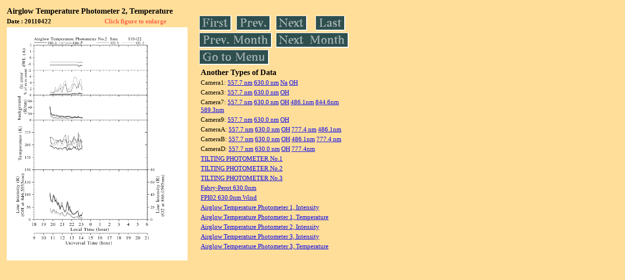

--- FILE ---
content_type: text/html
request_url: https://stdb2.isee.nagoya-u.ac.jp/omti/data/daily/atp2/2011/S2_110422_temp.html
body_size: 5600
content:
<HTML><HEAD><TITLE>S2_110422_temp</TITLE></HEAD>
<BODY BGCOLOR="#FFDE99">
<TABLE WIDTH=720>
<TR>

<TD WIDTH=370>
<TABLE WIDTH=370>
<TR><TH COLSPAN="2" ALIGN="LEFT"><B><FONT SIZE=3>Airglow Temperature Photometer 2, Temperature</FONT></B></TH></TR>
<TR>
<TH ALIGN="LEFT"><FONT SIZE=2>Date : 20110422 </FONT></TH>
<TH><FONT SIZE=2 COLOR="#FF6347"> Click figure to enlarge</FONT></TH>
</TR>
<TR><TH COLSPAN="2" ALIGN="LEFT">
<A HREF="../../../html/atp2/2011/S2_110422_temp.html" TARGET="TOP"><IMG SRC="../../../gif/atp2/2011/S2_110422_temp.gif" WIDTH=370></A></TH></TR>
</TABLE>
</TD>

<TD WIDTH=300 VALIGN=LEFT,TOP>
<TABLE WIDTH="100%">
<TR>
<TD ALIGN="LEFT"><A HREF="S2_110401_temp.html"><IMG SRC="../../../images/first.gif" ALT="First"BORDER="0"></A></TD>
<TD ALIGN="LEFT"><A HREF="S2_110421_temp.html"><IMG SRC="../../../images/prev.gif" ALT="Previous"BORDER="0"></A></TD>
<TD ALIGN="LEFT"><A HREF="S2_110423_temp.html"><IMG SRC="../../../images/next.gif" ALT="Next"BORDER="0"></A></TD>
<TD ALIGN="LEFT"><A HREF="S2_110430_temp.html"><IMG SRC="../../../images/last.gif" ALT="Last"BORDER="0"></A></TD>
</TR>
<TR>
<TH COLSPAN="2" ALIGN="LEFT">
<A HREF="S2_110301_temp.html"><IMG SRC="../../../images/pmonth.gif" ALT="Previous Month"BORDER="0"></A>
</TH>
<TH COLSPAN="2" ALIGN="LEFT">
<A HREF="S2_110501_temp.html"><IMG SRC="../../../images/nmonth.gif" ALT="Next Month"BORDER="0"></A>
</TH>
</TR>
<TR><TH COLSPAN="4" ALIGN="LEFT">
<A HREF="../../../data.html"><IMG SRC="../../../images/menu.gif" BORDER="0"></A>
</TH>
</TR><TR>
<TH COLSPAN="4" ALIGN="LEFT">
<TABLE>
<TR><TD>
<B><FONT SIZE=3>Another Types of Data</FONT></B>
</TD></TR><TR><TD> <FONT SIZE=2> Camera1: 
<A HREF="../../cam1/2011/C11_110422.html"target="_blank">
  557.7 nm</A>
<A HREF="../../cam1/2011/C12_110422.html"target="_blank">
  630.0 nm</A>
<A HREF="../../cam1/2011/C14_110422.html"target="_blank">
  Na</A>
<A HREF="../../cam1/2011/C13_110422.html"target="_blank">
  OH</A>
</FONT></TD></TR>
<TR><TD> <FONT SIZE=2> Camera3: 
<A HREF="../../cam3/2011/C31_110422.html"target="_blank">
  557.7 nm</A>
<A HREF="../../cam3/2011/C32_110422.html"target="_blank">
  630.0 nm</A>
<A HREF="../../cam3/2011/C33_110422.html"target="_blank">
  OH</A>
</FONT></TD></TR>
<TR><TD> <FONT SIZE=2> Camera7: 
<A HREF="../../cam7/2011/C71_110422.html"target="_blank">
  557.7 nm</A>
<A HREF="../../cam7/2011/C72_110422.html"target="_blank">
  630.0 nm</A>
<A HREF="../../cam7/2011/C73_110422.html"target="_blank">
  OH</A>
<A HREF="../../cam7/2011/C74_110422.html"target="_blank">
  486.1nm</A>
<A HREF="../../cam7/2011/C76_110422.html"target="_blank">
  844.6nm</A>
<A HREF="../../cam7/2011/C77_110422.html"target="_blank">
  589.3nm</A>
</FONT></TD></TR>
<TR><TD> <FONT SIZE=2> Camera9: 
<A HREF="../../cam9/2011/C91_110422.html"target="_blank">
  557.7 nm</A>
<A HREF="../../cam9/2011/C92_110422.html"target="_blank">
  630.0 nm</A>
<A HREF="../../cam9/2011/C93_110422.html"target="_blank">
  OH</A>
</FONT></TD></TR>
<TR><TD> <FONT SIZE=2> CameraA: 
<A HREF="../../cama/2011/CA1_110422.html"target="_blank">
  557.7 nm</A>
<A HREF="../../cama/2011/CA2_110422.html"target="_blank">
  630.0 nm</A>
<A HREF="../../cama/2011/CA3_110422.html"target="_blank">
  OH</A>
<A HREF="../../cama/2011/CA4_110422.html"target="_blank">
  777.4 nm</A>
<A HREF="../../cama/2011/CA6_110422.html"target="_blank">
  486.1nm</A>
</FONT></TD></TR>
<TR><TD> <FONT SIZE=2> CameraB: 
<A HREF="../../camb/2011/CB1_110422.html"target="_blank">
  557.7 nm</A>
<A HREF="../../camb/2011/CB2_110422.html"target="_blank">
  630.0 nm</A>
<A HREF="../../camb/2011/CB3_110422.html"target="_blank">
  OH</A>
<A HREF="../../camb/2011/CB4_110422.html"target="_blank">
  486.1nm</A>
<A HREF="../../camb/2011/CB6_110422.html"target="_blank">
  777.4 nm</A>
</FONT></TD></TR>
<TR><TD> <FONT SIZE=2> CameraD: 
<A HREF="../../camd/2011/CD1_110422.html"target="_blank">
  557.7 nm</A>
<A HREF="../../camd/2011/CD2_110422.html"target="_blank">
  630.0 nm</A>
<A HREF="../../camd/2011/CD3_110422.html"target="_blank">
  OH</A>
<A HREF="../../camd/2011/CD4_110422.html"target="_blank">
  777.4nm</A>
</FONT></TD></TR>
<TR><TD>
<A HREF="../../tilt1/2011/110422_tilt1.html" target="_blank">
<FONT SIZE=2> TILTING PHOTOMETER No.1</FONT></A>
</TD></TR>
<TR><TD>
<A HREF="../../tilt2/2011/110422_tilt2.html" target="_blank">
<FONT SIZE=2> TILTING PHOTOMETER No.2</FONT></A>
</TD></TR>
<TR><TD>
<A HREF="../../tilt3/2011/110422_tilt3.html" target="_blank">
<FONT SIZE=2> TILTING PHOTOMETER No.3</FONT></A>
</TD></TR>
<TR><TD>
<A HREF="../../fpi/2011/FPX_110422_wind.html" target="_blank">
<FONT SIZE=2> Fabry-Perot 630.0nm</FONT></A>
</TD></TR>
<TR><TD>
<A HREF="../../fp02/2011/FP022110422123000_wind.html" target="_blank">
<FONT SIZE=2> FPI02 630.0nm Wind</FONT></A>
</TD></TR>
<TR><TD>
<A HREF="../../atp1/2011/S1_110422_int.html" target="_blank">
<FONT SIZE=2> Airglow Temperature Photometer 1, Intensity</FONT></A>
</TD></TR>
<TR><TD>
<A HREF="../../atp1/2011/S1_110422_temp.html" target="_blank">
<FONT SIZE=2> Airglow Temperature Photometer 1, Temperature</FONT></A>
</TD></TR>
<TR><TD>
<A HREF="../../atp2/2011/S2_110422_int.html" target="_blank">
<FONT SIZE=2> Airglow Temperature Photometer 2, Intensity</FONT></A>
</TD></TR>
<TR><TD>
<A HREF="../../atp3/2011/S3_110422_int.html" target="_blank">
<FONT SIZE=2> Airglow Temperature Photometer 3, Intensity</FONT></A>
</TD></TR>
<TR><TD>
<A HREF="../../atp3/2011/S3_110422_temp.html" target="_blank">
<FONT SIZE=2> Airglow Temperature Photometer 3, Temperature</FONT></A>
</TD></TR>
</TABLE>
</TH></TR>
</TABLE>
</TD>
</TABLE>
</BODY></HTML>
